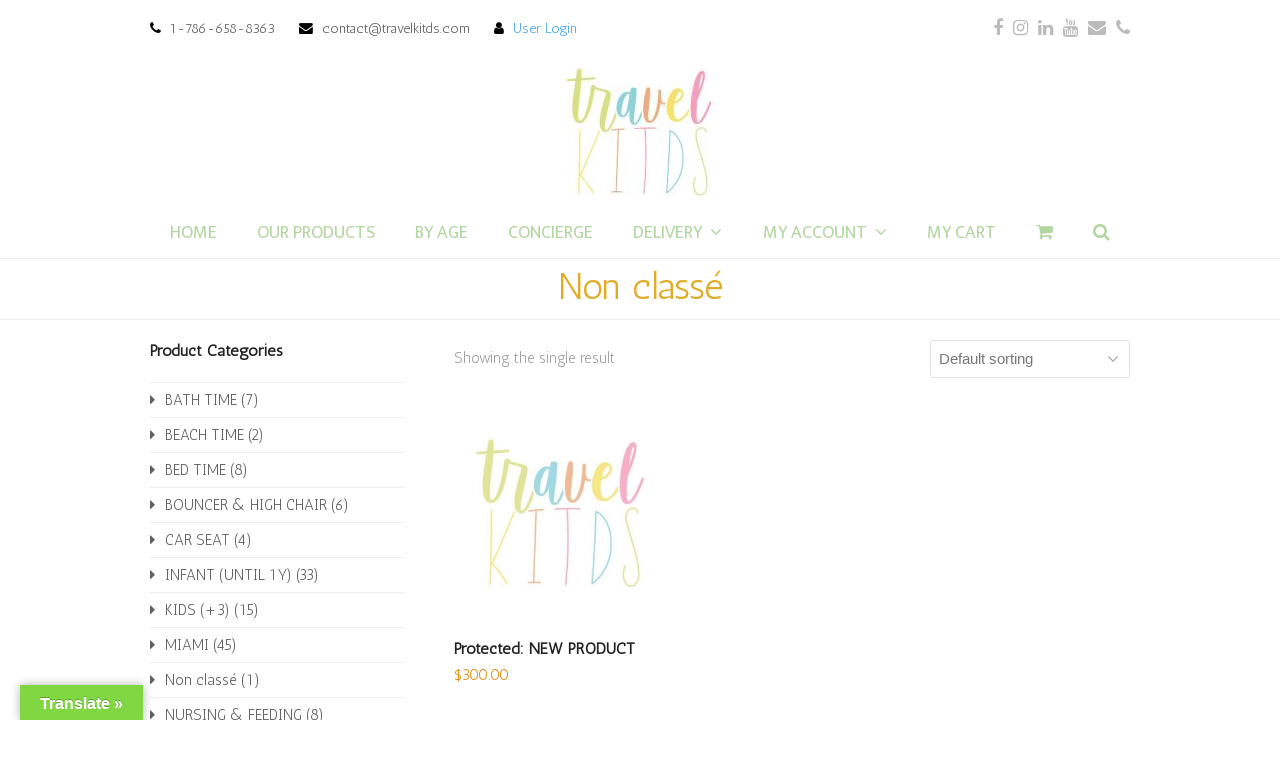

--- FILE ---
content_type: text/html; charset=UTF-8
request_url: https://travelkitds.com/categorie-produit/non-classe/
body_size: 20546
content:
<!doctype html><html dir="ltr" lang="en-US" prefix="og: https://ogp.me/ns#" itemscope itemtype="http://schema.org/WebPage"><head><meta charset="UTF-8"><link rel="profile" href="http://gmpg.org/xfn/11"><title>Non classé - TRAVEL KITDS</title><meta name="robots" content="max-image-preview:large" /><link rel="canonical" href="https://travelkitds.com/categorie-produit/non-classe/" /><meta name="generator" content="All in One SEO (AIOSEO) 4.7.2" /> <script type="application/ld+json" class="aioseo-schema">{"@context":"https:\/\/schema.org","@graph":[{"@type":"BreadcrumbList","@id":"https:\/\/travelkitds.com\/categorie-produit\/non-classe\/#breadcrumblist","itemListElement":[{"@type":"ListItem","@id":"https:\/\/travelkitds.com\/#listItem","position":1,"name":"Home","item":"https:\/\/travelkitds.com\/","nextItem":"https:\/\/travelkitds.com\/categorie-produit\/non-classe\/#listItem"},{"@type":"ListItem","@id":"https:\/\/travelkitds.com\/categorie-produit\/non-classe\/#listItem","position":2,"name":"Non class\u00e9","previousItem":"https:\/\/travelkitds.com\/#listItem"}]},{"@type":"CollectionPage","@id":"https:\/\/travelkitds.com\/categorie-produit\/non-classe\/#collectionpage","url":"https:\/\/travelkitds.com\/categorie-produit\/non-classe\/","name":"Non class\u00e9 - TRAVEL KITDS","inLanguage":"en-US","isPartOf":{"@id":"https:\/\/travelkitds.com\/#website"},"breadcrumb":{"@id":"https:\/\/travelkitds.com\/categorie-produit\/non-classe\/#breadcrumblist"}},{"@type":"Organization","@id":"https:\/\/travelkitds.com\/#organization","name":"TRAVEL KITDS","description":"travel kitds","url":"https:\/\/travelkitds.com\/","telephone":"+17866588363","logo":{"@type":"ImageObject","url":"https:\/\/i0.wp.com\/travelkitds.com\/wp-content\/uploads\/2021\/08\/LOGO-FINAL-1-travel-kidts.png?fit=877%2C683&ssl=1","@id":"https:\/\/travelkitds.com\/categorie-produit\/non-classe\/#organizationLogo","width":877,"height":683,"caption":"logo travelkitds"},"image":{"@id":"https:\/\/travelkitds.com\/categorie-produit\/non-classe\/#organizationLogo"},"sameAs":["https:\/\/facebook.com\/","https:\/\/instagram.com\/","https:\/\/youtube.com\/","https:\/\/linkedin.com\/in\/"]},{"@type":"WebSite","@id":"https:\/\/travelkitds.com\/#website","url":"https:\/\/travelkitds.com\/","name":"TRAVEL KITDS","description":"travel kitds","inLanguage":"en-US","publisher":{"@id":"https:\/\/travelkitds.com\/#organization"}}]}</script>  <script defer src="[data-uri]"></script> <meta name="generator" content="Total WordPress Theme v5.0.5"><meta name="viewport" content="width=device-width, initial-scale=1"><meta http-equiv="X-UA-Compatible" content="IE=edge" /><link rel='dns-prefetch' href='//translate.google.com' /><link rel='dns-prefetch' href='//stats.wp.com' /><link rel='dns-prefetch' href='//www.googletagmanager.com' /><link rel='dns-prefetch' href='//i0.wp.com' /><link rel='dns-prefetch' href='//c0.wp.com' /><link rel="alternate" type="application/rss+xml" title="TRAVEL KITDS &raquo; Feed" href="https://travelkitds.com/feed/" /><link rel="alternate" type="application/rss+xml" title="TRAVEL KITDS &raquo; Comments Feed" href="https://travelkitds.com/comments/feed/" /><link rel="alternate" type="application/rss+xml" title="TRAVEL KITDS &raquo; Non classé Category Feed" href="https://travelkitds.com/categorie-produit/non-classe/feed/" /><style id='wp-img-auto-sizes-contain-inline-css'>img:is([sizes=auto i],[sizes^="auto," i]){contain-intrinsic-size:3000px 1500px}
/*# sourceURL=wp-img-auto-sizes-contain-inline-css */</style><link rel='stylesheet' id='js_composer_front-css' href='https://travelkitds.com/wp-content/plugins/js_composer/assets/css/js_composer.min.css?ver=6.4.1' media='all' /><style id='classic-theme-styles-inline-css'>/*! This file is auto-generated */
.wp-block-button__link{color:#fff;background-color:#32373c;border-radius:9999px;box-shadow:none;text-decoration:none;padding:calc(.667em + 2px) calc(1.333em + 2px);font-size:1.125em}.wp-block-file__button{background:#32373c;color:#fff;text-decoration:none}
/*# sourceURL=/wp-includes/css/classic-themes.min.css */</style><link rel='stylesheet' id='cr-frontend-css-css' href='https://travelkitds.com/wp-content/cache/autoptimize/autoptimize_single_7b228d0200d785d8e0e6ee86c2008f93.php?ver=5.81.2' media='all' /><link rel='stylesheet' id='google-language-translator-css' href='https://travelkitds.com/wp-content/cache/autoptimize/autoptimize_single_f3bd90ed9190418715605b8aaa05debd.php?ver=6.0.20' media='' /><link rel='stylesheet' id='glt-toolbar-styles-css' href='https://travelkitds.com/wp-content/cache/autoptimize/autoptimize_single_00e7963b92387d2483ebe810f453d32e.php?ver=6.0.20' media='' /><link rel='stylesheet' id='rs-plugin-settings-css' href='https://travelkitds.com/wp-content/cache/autoptimize/autoptimize_single_6965137b6996c7953be805866df582ed.php?ver=6.2.23' media='all' /><style id='rs-plugin-settings-inline-css'>#rs-demo-id {}
/*# sourceURL=rs-plugin-settings-inline-css */</style><style id='woocommerce-inline-inline-css'>.woocommerce form .form-row .required { visibility: visible; }
/*# sourceURL=woocommerce-inline-inline-css */</style><link rel='stylesheet' id='rental-quote-css' href='https://travelkitds.com/wp-content/cache/autoptimize/autoptimize_single_7c13902b7789d5489e71979797e2fee1.php?ver=6.9' media='all' /><link rel='stylesheet' id='chosen-css' href='https://travelkitds.com/wp-content/cache/autoptimize/autoptimize_single_6b5c26216785697306898de23802b2de.php?ver=6.9' media='all' /><link rel='stylesheet' id='parent-style-css' href='https://travelkitds.com/wp-content/cache/autoptimize/autoptimize_single_6a3ac0ac2ec2cc24b598c898ffd80668.php?ver=5.0.5' media='all' /><link rel='stylesheet' id='wpex-woocommerce-css' href='https://travelkitds.com/wp-content/cache/autoptimize/autoptimize_single_ea91ce8e80aa50b0f3046bc55e68c1b1.php?ver=5.0.5' media='all' /><link rel='stylesheet' id='wpex-style-css' href='https://travelkitds.com/wp-content/themes/total-child-theme/style.css?ver=5.0.5' media='all' /><link rel='stylesheet' id='wpex-mobile-menu-breakpoint-max-css' href='https://travelkitds.com/wp-content/cache/autoptimize/autoptimize_single_5d0302af144e5a203b01a0b107274c68.php?ver=5.0.5' media='only screen and (max-width:959px)' /><link rel='stylesheet' id='wpex-mobile-menu-breakpoint-min-css' href='https://travelkitds.com/wp-content/themes/Total/assets/css/wpex-mobile-menu-breakpoint-min.css?ver=5.0.5' media='only screen and (min-width:960px)' /><link rel='stylesheet' id='wpex-wpbakery-css' href='https://travelkitds.com/wp-content/cache/autoptimize/autoptimize_single_ed477d8d02f6e2224105b4da030b8607.php?ver=5.0.5' media='all' /><link rel='stylesheet' id='ticons-css' href='https://travelkitds.com/wp-content/themes/Total/assets/lib/ticons/css/ticons.min.css?ver=5.0.5' media='all' /><link rel='stylesheet' id='vcex-shortcodes-css' href='https://travelkitds.com/wp-content/cache/autoptimize/autoptimize_single_eede309b68ed3759c6eece9ec89290c1.php?ver=5.0.5' media='all' /> <script src="https://travelkitds.com/wp-includes/js/jquery/jquery.min.js?ver=3.7.1" id="jquery-core-js"></script> <script defer src="https://travelkitds.com/wp-includes/js/jquery/jquery-migrate.min.js?ver=3.4.1" id="jquery-migrate-js"></script> <script defer src="https://travelkitds.com/wp-content/plugins/woocommerce/assets/js/jquery-blockui/jquery.blockUI.min.js?ver=2.7.0-wc.7.9.1" id="jquery-blockui-js"></script> <script defer id="wc-add-to-cart-js-extra" src="[data-uri]"></script> <script defer src="https://travelkitds.com/wp-content/plugins/woocommerce/assets/js/frontend/add-to-cart.min.js?ver=7.9.1" id="wc-add-to-cart-js"></script> <script defer src="https://travelkitds.com/wp-content/cache/autoptimize/autoptimize_single_1b65f5fd9140217d93ab2732854387cb.php?ver=1" id="chosen.jquery-js"></script> <script defer src="https://travelkitds.com/wp-content/cache/autoptimize/autoptimize_single_787fe4f547a6cb7f4ce4934641085910.php?ver=6.4.1" id="vc_woocommerce-add-to-cart-js-js"></script> <script defer id="WCPAY_ASSETS-js-extra" src="[data-uri]"></script> <script src="https://stats.wp.com/s-202604.js" id="woocommerce-analytics-js" defer data-wp-strategy="defer"></script>    <script defer src="https://www.googletagmanager.com/gtag/js?id=G-QJHCVR6YWR" id="google_gtagjs-js"></script> <script defer id="google_gtagjs-js-after" src="[data-uri]"></script> <link rel="https://api.w.org/" href="https://travelkitds.com/wp-json/" /><link rel="alternate" title="JSON" type="application/json" href="https://travelkitds.com/wp-json/wp/v2/product_cat/15" /><link rel="EditURI" type="application/rsd+xml" title="RSD" href="https://travelkitds.com/xmlrpc.php?rsd" /><meta name="generator" content="WordPress 6.9" /><meta name="generator" content="WooCommerce 7.9.1" /><style>p.hello{font-size:12px;color:darkgray;}#google_language_translator,#flags{text-align:left;}#google_language_translator{clear:both;}#flags{width:165px;}#flags a{display:inline-block;margin-right:2px;}#google_language_translator{width:auto!important;}div.skiptranslate.goog-te-gadget{display:inline!important;}.goog-tooltip{display: none!important;}.goog-tooltip:hover{display: none!important;}.goog-text-highlight{background-color:transparent!important;border:none!important;box-shadow:none!important;}#google_language_translator select.goog-te-combo{color:#32373c;}#google_language_translator{color:transparent;}body{top:0px!important;}#goog-gt-{display:none!important;}font font{background-color:transparent!important;box-shadow:none!important;position:initial!important;}#glt-translate-trigger{left:20px;right:auto;}#glt-translate-trigger > span{color:#ffffff;}#glt-translate-trigger{background:#81d742;}.goog-te-gadget .goog-te-combo{width:100%;}</style><meta name="generator" content="Site Kit by Google 1.137.0" /><style>img#wpstats{display:none}</style><link rel="preload" href="https://travelkitds.com/wp-content/themes/Total/assets/lib/ticons/fonts/ticons-webfont.woff2" type="font/woff2" as="font" crossorigin> <noscript><style>.woocommerce-product-gallery{ opacity: 1 !important; }</style></noscript><link rel="preconnect" href="//code.tidio.co"><noscript><style>body .wpex-vc-row-stretched, body .vc_row-o-full-height { visibility: visible; }</style></noscript><link rel="icon" href="https://i0.wp.com/travelkitds.com/wp-content/uploads/2021/04/cropped-logo-travel-kitds-512x512-1.jpg?fit=32%2C32&#038;ssl=1" sizes="32x32" /><link rel="icon" href="https://i0.wp.com/travelkitds.com/wp-content/uploads/2021/04/cropped-logo-travel-kitds-512x512-1.jpg?fit=192%2C192&#038;ssl=1" sizes="192x192" /><link rel="apple-touch-icon" href="https://i0.wp.com/travelkitds.com/wp-content/uploads/2021/04/cropped-logo-travel-kitds-512x512-1.jpg?fit=180%2C180&#038;ssl=1" /><meta name="msapplication-TileImage" content="https://i0.wp.com/travelkitds.com/wp-content/uploads/2021/04/cropped-logo-travel-kitds-512x512-1.jpg?fit=270%2C270&#038;ssl=1" /><style id="wp-custom-css">/* MENU MOBILE */#sidr-main{background-color:#E1F77E}/*SUPPRESSION FLECHES BOUTON QUANTITE SUR PASSAGE DE COMMANDE */.wpex-quantity-btns{visibility:hidden}/*SUPPRESSION mot "évenement" DANS RECCAP COMMANDE */dt.variation-vnement{visibility:hidden}/*NOM DU PRODUIT EN GRAS DANS RECCAP COMMANDE */.product-name a{font-weight:bold}</style><noscript><style>.wpb_animate_when_almost_visible { opacity: 1; }</style></noscript><style data-type="wpex-css" id="wpex-css">/*ACCENT COLOR*/.woocommerce .order-total td,.price >.amount,.price ins .amount,.vc_toggle_total .vc_toggle_title,.vcex-module a:hover .wpex-heading,.vcex-icon-box-link-wrap:hover .wpex-heading,.wpex-text-accent,.wpex-hover-text-accent:hover,.wpex-accent-color,#site-navigation .dropdown-menu >li.menu-item >a:hover,#site-navigation .dropdown-menu >li.menu-item.current-menu-item >a,#site-navigation .dropdown-menu >li.menu-item.current-menu-parent >a,.modern-menu-widget a:hover,.theme-button.outline,.theme-button.clean,a,h1 a:hover,h2 a:hover,h3 a:hover,h4 a:hover,h5 a:hover,h6 a:hover,.entry-title a:hover,.meta a:hover,.wpex-heading a:hover{color:#dd8e18}.woocommerce-MyAccount-navigation li.is-active a,.woocommerce .widget_price_filter .ui-slider .ui-slider-range,.woocommerce .widget_price_filter .ui-slider .ui-slider-handle,.wcmenucart-details.count.t-bubble,.select2-container--default .select2-results__option--highlighted[aria-selected],.select2-container--default .select2-results__option--highlighted[data-selected],.vcex-testimonials-fullslider .sp-button:hover,.vcex-testimonials-fullslider .sp-selected-button,.vcex-testimonials-fullslider.light-skin .sp-button:hover,.vcex-testimonials-fullslider.light-skin .sp-selected-button,.vcex-testimonials-fullslider .sp-button.sp-selected-button,.vcex-testimonials-fullslider .sp-button:hover,.wpex-bg-accent,.wpex-hover-bg-accent:hover,.wpex-bg-accent_alt,.wpex-hover-bg-accent_alt:hover,.wpex-badge,.wpex-accent-bg,input[type="submit"],.theme-button,button,.button,.active >.theme-button,.theme-button.active,.theme-button.outline:hover,.active >.theme-button.outline,.theme-button.outline.active,.theme-button.outline:hover,.post-edit a,.background-highlight,.tagcloud a:hover,.post-tags a:hover,.wpex-carousel .owl-dot.active,.wpex-carousel .owl-prev,.wpex-carousel .owl-next,body #header-two-search #header-two-search-submit,#site-navigation .menu-button >a >span.link-inner,.modern-menu-widget li.menu-item.current-menu-item a,#sidebar .widget_nav_menu .current-menu-item >a,.widget_nav_menu_accordion .widget_nav_menu li.menu-item.current-menu-item >a,#site-navigation-wrap.has-menu-underline .main-navigation-ul>li>a>.link-inner::after,#wp-calendar caption,#wp-calendar tbody td:hover a{background-color:#dd8e18}.woocommerce div.product .woocommerce-tabs ul.tabs li.active a{border-bottom-color:#dd8e18}.wpb_tabs.tab-style-alternative-two .wpb_tabs_nav li.ui-tabs-active a{border-bottom-color:#dd8e18}.wpex-border-accent{border-color:#dd8e18}.wpex-hover-border-accent:hover{border-color:#dd8e18}.theme-button.outline{border-color:#dd8e18}.wpex-dropdown-top-border #site-navigation .dropdown-menu li.menu-item ul.sub-menu{border-top-color:#dd8e18}.theme-heading.border-w-color span.text{border-bottom-color:#dd8e18}/*ACCENT HOVER COLOR*/.wpex-bg-accent_alt,.wpex-hover-bg-accent_alt:hover,.post-edit a:hover,.theme-button:hover,input[type="submit"]:hover,button:hover,.button:hover,.active >.theme-button,.theme-button.active,.wpex-carousel .owl-prev:hover,.wpex-carousel .owl-next:hover,#site-navigation .menu-button >a >span.link-inner:hover{background-color:#dd8e18}.wpex-text-accent_alt,.wpex-hover-text-accent_alt:hover{color:#dd8e18}/*TYPOGRAPHY*/body{font-family:"Antic";font-size:1.5em}.theme-button,input[type="submit"],button,#site-navigation .menu-button>a>span.link-inner,.woocommerce .button{font-family:Arial Black,Gadget,sans-serif}#site-navigation .dropdown-menu .link-inner{font-family:"Ek Mukta";font-size:1.2em}.wpex-mobile-menu,#sidr-main{font-weight:600;font-style:normal;font-size:1.2em;text-transform:capitalize}/*CUSTOMIZER STYLING*/.page-header.wpex-supports-mods{padding-top:0;padding-bottom:0;background-color:#ffffff}.page-header{margin-bottom:20px}.page-header.wpex-supports-mods .page-header-title{color:#e0ac28}#top-bar-wrap{background-color:#ffffff;border-color:#ffffff}.wpex-top-bar-sticky{background-color:#ffffff}#top-bar a:not(.theme-button):not(.wpex-social-btn){color:#47a8e8}#site-header #site-header-inner{padding-top:10px;padding-bottom:10px}#site-header{background-color:#ffffff}#site-header-sticky-wrapper{background-color:#ffffff}#site-header-sticky-wrapper.is-sticky #site-header{background-color:#ffffff}.footer-has-reveal #site-header{background-color:#ffffff}#searchform-header-replace{background-color:#ffffff}body.wpex-has-vertical-header #site-header{background-color:#ffffff}#site-navigation-wrap{background-color:#ffffff;border-color:#ffffff}#site-navigation-sticky-wrapper.is-sticky #site-navigation-wrap{background-color:#ffffff;border-color:#ffffff}#site-navigation >ul li.menu-item{border-color:#ffffff}#site-navigation a{border-color:#ffffff}#site-navigation ul{border-color:#ffffff}#site-navigation{border-color:#ffffff}.navbar-style-six #site-navigation{border-color:#ffffff}#site-navigation .dropdown-menu >li.menu-item >a{color:#b2d6a0}#site-navigation .dropdown-menu >li.menu-item >a:hover,#site-navigation .dropdown-menu >li.menu-item.dropdown.sfHover >a{color:#add3ff}#site-navigation .dropdown-menu >li.menu-item.current-menu-item >a,#site-navigation .dropdown-menu >li.menu-item.current-menu-parent >a{color:#e8abdf}#site-header #site-navigation .dropdown-menu ul.sub-menu{background-color:#ffffff}#site-header #site-navigation .dropdown-menu ul.sub-menu >li.menu-item >a{color:#209600}#site-header #site-navigation .dropdown-menu ul.sub-menu >li.menu-item >a:hover{color:#75daff}#site-header #site-navigation .dropdown-menu ul.sub-menu >li.menu-item.current-menu-item >a{color:#e892e2}#sidebar{padding:0 0 0 0}#footer-callout .theme-button{border-radius:3px!important}#footer{background-color:#ffffff}#footer,.site-footer .widget-title,.site-footer .wpex-widget-heading{color:#494949}#footer-bottom{background:#ffffff;color:#000000}#footer-bottom p{color:#000000}#footer-bottom a{color:#000000}.vc_column-inner{margin-bottom:40px}@media only screen and (min-width:960px){#site-logo img{max-width:250px}}</style><style id='global-styles-inline-css'>:root{--wp--preset--aspect-ratio--square: 1;--wp--preset--aspect-ratio--4-3: 4/3;--wp--preset--aspect-ratio--3-4: 3/4;--wp--preset--aspect-ratio--3-2: 3/2;--wp--preset--aspect-ratio--2-3: 2/3;--wp--preset--aspect-ratio--16-9: 16/9;--wp--preset--aspect-ratio--9-16: 9/16;--wp--preset--color--black: #000000;--wp--preset--color--cyan-bluish-gray: #abb8c3;--wp--preset--color--white: #ffffff;--wp--preset--color--pale-pink: #f78da7;--wp--preset--color--vivid-red: #cf2e2e;--wp--preset--color--luminous-vivid-orange: #ff6900;--wp--preset--color--luminous-vivid-amber: #fcb900;--wp--preset--color--light-green-cyan: #7bdcb5;--wp--preset--color--vivid-green-cyan: #00d084;--wp--preset--color--pale-cyan-blue: #8ed1fc;--wp--preset--color--vivid-cyan-blue: #0693e3;--wp--preset--color--vivid-purple: #9b51e0;--wp--preset--gradient--vivid-cyan-blue-to-vivid-purple: linear-gradient(135deg,rgb(6,147,227) 0%,rgb(155,81,224) 100%);--wp--preset--gradient--light-green-cyan-to-vivid-green-cyan: linear-gradient(135deg,rgb(122,220,180) 0%,rgb(0,208,130) 100%);--wp--preset--gradient--luminous-vivid-amber-to-luminous-vivid-orange: linear-gradient(135deg,rgb(252,185,0) 0%,rgb(255,105,0) 100%);--wp--preset--gradient--luminous-vivid-orange-to-vivid-red: linear-gradient(135deg,rgb(255,105,0) 0%,rgb(207,46,46) 100%);--wp--preset--gradient--very-light-gray-to-cyan-bluish-gray: linear-gradient(135deg,rgb(238,238,238) 0%,rgb(169,184,195) 100%);--wp--preset--gradient--cool-to-warm-spectrum: linear-gradient(135deg,rgb(74,234,220) 0%,rgb(151,120,209) 20%,rgb(207,42,186) 40%,rgb(238,44,130) 60%,rgb(251,105,98) 80%,rgb(254,248,76) 100%);--wp--preset--gradient--blush-light-purple: linear-gradient(135deg,rgb(255,206,236) 0%,rgb(152,150,240) 100%);--wp--preset--gradient--blush-bordeaux: linear-gradient(135deg,rgb(254,205,165) 0%,rgb(254,45,45) 50%,rgb(107,0,62) 100%);--wp--preset--gradient--luminous-dusk: linear-gradient(135deg,rgb(255,203,112) 0%,rgb(199,81,192) 50%,rgb(65,88,208) 100%);--wp--preset--gradient--pale-ocean: linear-gradient(135deg,rgb(255,245,203) 0%,rgb(182,227,212) 50%,rgb(51,167,181) 100%);--wp--preset--gradient--electric-grass: linear-gradient(135deg,rgb(202,248,128) 0%,rgb(113,206,126) 100%);--wp--preset--gradient--midnight: linear-gradient(135deg,rgb(2,3,129) 0%,rgb(40,116,252) 100%);--wp--preset--font-size--small: 13px;--wp--preset--font-size--medium: 20px;--wp--preset--font-size--large: 36px;--wp--preset--font-size--x-large: 42px;--wp--preset--spacing--20: 0.44rem;--wp--preset--spacing--30: 0.67rem;--wp--preset--spacing--40: 1rem;--wp--preset--spacing--50: 1.5rem;--wp--preset--spacing--60: 2.25rem;--wp--preset--spacing--70: 3.38rem;--wp--preset--spacing--80: 5.06rem;--wp--preset--shadow--natural: 6px 6px 9px rgba(0, 0, 0, 0.2);--wp--preset--shadow--deep: 12px 12px 50px rgba(0, 0, 0, 0.4);--wp--preset--shadow--sharp: 6px 6px 0px rgba(0, 0, 0, 0.2);--wp--preset--shadow--outlined: 6px 6px 0px -3px rgb(255, 255, 255), 6px 6px rgb(0, 0, 0);--wp--preset--shadow--crisp: 6px 6px 0px rgb(0, 0, 0);}:where(.is-layout-flex){gap: 0.5em;}:where(.is-layout-grid){gap: 0.5em;}body .is-layout-flex{display: flex;}.is-layout-flex{flex-wrap: wrap;align-items: center;}.is-layout-flex > :is(*, div){margin: 0;}body .is-layout-grid{display: grid;}.is-layout-grid > :is(*, div){margin: 0;}:where(.wp-block-columns.is-layout-flex){gap: 2em;}:where(.wp-block-columns.is-layout-grid){gap: 2em;}:where(.wp-block-post-template.is-layout-flex){gap: 1.25em;}:where(.wp-block-post-template.is-layout-grid){gap: 1.25em;}.has-black-color{color: var(--wp--preset--color--black) !important;}.has-cyan-bluish-gray-color{color: var(--wp--preset--color--cyan-bluish-gray) !important;}.has-white-color{color: var(--wp--preset--color--white) !important;}.has-pale-pink-color{color: var(--wp--preset--color--pale-pink) !important;}.has-vivid-red-color{color: var(--wp--preset--color--vivid-red) !important;}.has-luminous-vivid-orange-color{color: var(--wp--preset--color--luminous-vivid-orange) !important;}.has-luminous-vivid-amber-color{color: var(--wp--preset--color--luminous-vivid-amber) !important;}.has-light-green-cyan-color{color: var(--wp--preset--color--light-green-cyan) !important;}.has-vivid-green-cyan-color{color: var(--wp--preset--color--vivid-green-cyan) !important;}.has-pale-cyan-blue-color{color: var(--wp--preset--color--pale-cyan-blue) !important;}.has-vivid-cyan-blue-color{color: var(--wp--preset--color--vivid-cyan-blue) !important;}.has-vivid-purple-color{color: var(--wp--preset--color--vivid-purple) !important;}.has-black-background-color{background-color: var(--wp--preset--color--black) !important;}.has-cyan-bluish-gray-background-color{background-color: var(--wp--preset--color--cyan-bluish-gray) !important;}.has-white-background-color{background-color: var(--wp--preset--color--white) !important;}.has-pale-pink-background-color{background-color: var(--wp--preset--color--pale-pink) !important;}.has-vivid-red-background-color{background-color: var(--wp--preset--color--vivid-red) !important;}.has-luminous-vivid-orange-background-color{background-color: var(--wp--preset--color--luminous-vivid-orange) !important;}.has-luminous-vivid-amber-background-color{background-color: var(--wp--preset--color--luminous-vivid-amber) !important;}.has-light-green-cyan-background-color{background-color: var(--wp--preset--color--light-green-cyan) !important;}.has-vivid-green-cyan-background-color{background-color: var(--wp--preset--color--vivid-green-cyan) !important;}.has-pale-cyan-blue-background-color{background-color: var(--wp--preset--color--pale-cyan-blue) !important;}.has-vivid-cyan-blue-background-color{background-color: var(--wp--preset--color--vivid-cyan-blue) !important;}.has-vivid-purple-background-color{background-color: var(--wp--preset--color--vivid-purple) !important;}.has-black-border-color{border-color: var(--wp--preset--color--black) !important;}.has-cyan-bluish-gray-border-color{border-color: var(--wp--preset--color--cyan-bluish-gray) !important;}.has-white-border-color{border-color: var(--wp--preset--color--white) !important;}.has-pale-pink-border-color{border-color: var(--wp--preset--color--pale-pink) !important;}.has-vivid-red-border-color{border-color: var(--wp--preset--color--vivid-red) !important;}.has-luminous-vivid-orange-border-color{border-color: var(--wp--preset--color--luminous-vivid-orange) !important;}.has-luminous-vivid-amber-border-color{border-color: var(--wp--preset--color--luminous-vivid-amber) !important;}.has-light-green-cyan-border-color{border-color: var(--wp--preset--color--light-green-cyan) !important;}.has-vivid-green-cyan-border-color{border-color: var(--wp--preset--color--vivid-green-cyan) !important;}.has-pale-cyan-blue-border-color{border-color: var(--wp--preset--color--pale-cyan-blue) !important;}.has-vivid-cyan-blue-border-color{border-color: var(--wp--preset--color--vivid-cyan-blue) !important;}.has-vivid-purple-border-color{border-color: var(--wp--preset--color--vivid-purple) !important;}.has-vivid-cyan-blue-to-vivid-purple-gradient-background{background: var(--wp--preset--gradient--vivid-cyan-blue-to-vivid-purple) !important;}.has-light-green-cyan-to-vivid-green-cyan-gradient-background{background: var(--wp--preset--gradient--light-green-cyan-to-vivid-green-cyan) !important;}.has-luminous-vivid-amber-to-luminous-vivid-orange-gradient-background{background: var(--wp--preset--gradient--luminous-vivid-amber-to-luminous-vivid-orange) !important;}.has-luminous-vivid-orange-to-vivid-red-gradient-background{background: var(--wp--preset--gradient--luminous-vivid-orange-to-vivid-red) !important;}.has-very-light-gray-to-cyan-bluish-gray-gradient-background{background: var(--wp--preset--gradient--very-light-gray-to-cyan-bluish-gray) !important;}.has-cool-to-warm-spectrum-gradient-background{background: var(--wp--preset--gradient--cool-to-warm-spectrum) !important;}.has-blush-light-purple-gradient-background{background: var(--wp--preset--gradient--blush-light-purple) !important;}.has-blush-bordeaux-gradient-background{background: var(--wp--preset--gradient--blush-bordeaux) !important;}.has-luminous-dusk-gradient-background{background: var(--wp--preset--gradient--luminous-dusk) !important;}.has-pale-ocean-gradient-background{background: var(--wp--preset--gradient--pale-ocean) !important;}.has-electric-grass-gradient-background{background: var(--wp--preset--gradient--electric-grass) !important;}.has-midnight-gradient-background{background: var(--wp--preset--gradient--midnight) !important;}.has-small-font-size{font-size: var(--wp--preset--font-size--small) !important;}.has-medium-font-size{font-size: var(--wp--preset--font-size--medium) !important;}.has-large-font-size{font-size: var(--wp--preset--font-size--large) !important;}.has-x-large-font-size{font-size: var(--wp--preset--font-size--x-large) !important;}
/*# sourceURL=global-styles-inline-css */</style><link rel='stylesheet' id='wpex-google-font-antic-css' href='//fonts.googleapis.com/css2?family=Antic:ital,wght@0,100;0,200;0,300;0,400;0,500;0,600;0,700;0,800;0,900;1,100;1,200;1,300;1,400;1,500;1,600;1,700;1,800;1,900&#038;display=swap&#038;subset=latin' media='all' /><link rel='stylesheet' id='wpex-google-font-ek-mukta-css' href='//fonts.googleapis.com/css2?family=Ek+Mukta:ital,wght@0,100;0,200;0,300;0,400;0,500;0,600;0,700;0,800;0,900;1,100;1,200;1,300;1,400;1,500;1,600;1,700;1,800;1,900&#038;display=swap&#038;subset=latin' media='all' /></head><body class="archive tax-product_cat term-non-classe term-15 wp-custom-logo wp-embed-responsive wp-theme-Total wp-child-theme-total-child-theme theme-Total woocommerce woocommerce-page woocommerce-no-js wpex-theme wpex-responsive full-width-main-layout no-composer wpex-live-site wpex-has-primary-bottom-spacing content-left-sidebar has-sidebar has-topbar sidebar-widget-icons hasnt-overlay-header wpex-mobile-toggle-menu-icon_buttons has-mobile-menu wpex-disable-mm-focus-styles wpb-js-composer js-comp-ver-6.4.1 vc_responsive"><div class="wpex-site-overlay"></div> <a href="#content" class="skip-to-content">skip to Main Content</a><span data-ls_id="#site_top"></span><div id="outer-wrap" class="wpex-clr"><div id="wrap" class="wpex-clr"><div id="top-bar-wrap" class="wpex-text-sm wpex-border-b wpex-border-main wpex-border-solid hidden-phone"><div id="top-bar" class="container wpex-relative wpex-py-15 wpex-md-flex wpex-justify-between wpex-items-center wpex-text-center wpex-md-text-initial"><div id="top-bar-content" class="has-content top-bar-left wpex-clr"> <span> <span class="ticon ticon-phone" style="color:#000;margin-right:5px;"></span> 1-786-658-8363 </span> <span> <span class="ticon ticon-envelope" style="color:#000;margin-left:20px;margin-right:5px;"></span> contact@travelkitds.com <span class="ticon ticon-user" style="color:#000;margin-left:20px;margin-right:5px;"></span> </span> <span> <a href="https://travelkitds.com/wp-login.php" class="login">User Login</a> </span></div><div id="top-bar-social" class="top-bar-right wpex-mt-10 wpex-md-mt-0 social-style-none"><ul id="top-bar-social-list" class="wpex-inline-block wpex-list-none wpex-align-bottom wpex-m-0 wpex-last-mr-0"><li class="wpex-inline-block wpex-mr-10"><a href="https://www.facebook.com/travelkitds/photos/" title="Facebook" target="_blank" class="wpex-facebook wpex-social-btn wpex-social-btn-no-style" rel="noopener noreferrer"><span class="ticon ticon-facebook" aria-hidden="true"></span><span class="screen-reader-text">Facebook</span></a></li><li class="wpex-inline-block wpex-mr-10"><a href="http://instagram.com/travelkitds/" title="Instagram" target="_blank" class="wpex-instagram wpex-social-btn wpex-social-btn-no-style" rel="noopener noreferrer"><span class="ticon ticon-instagram" aria-hidden="true"></span><span class="screen-reader-text">Instagram</span></a></li><li class="wpex-inline-block wpex-mr-10"><a href="https://www.linkedin.com/company/travel-kitds/" title="LinkedIn" target="_blank" class="wpex-linkedin wpex-social-btn wpex-social-btn-no-style" rel="noopener noreferrer"><span class="ticon ticon-linkedin" aria-hidden="true"></span><span class="screen-reader-text">LinkedIn</span></a></li><li class="wpex-inline-block wpex-mr-10"><a href="https://www.youtube.com/channel/UCLDYfQCZVsVC5fH2LpTMptw" title="Youtube" target="_blank" class="wpex-youtube wpex-social-btn wpex-social-btn-no-style" rel="noopener noreferrer"><span class="ticon ticon-youtube" aria-hidden="true"></span><span class="screen-reader-text">Youtube</span></a></li><li class="wpex-inline-block wpex-mr-10"><a href="mailto:&#099;&#111;n&#116;&#097;&#099;t&#064;&#116;&#114;av&#101;&#108;&#107;it&#100;s.&#099;om" title="Email" class="wpex-email wpex-social-btn wpex-social-btn-no-style"><span class="ticon ticon-envelope" aria-hidden="true"></span><span class="screen-reader-text">Email</span></a></li><li class="wpex-inline-block wpex-mr-10"><a href="tel:1-786-658-8363" title="Phone" class="wpex-phone wpex-social-btn wpex-social-btn-no-style"><span class="ticon ticon-phone" aria-hidden="true"></span><span class="screen-reader-text">Phone</span></a></li></ul></div></div></div><header id="site-header" class="header-three wpex-dropdown-style-minimal wpex-dropdowns-shadow-two custom-bg dyn-styles wpex-clr" itemscope="itemscope" itemtype="http://schema.org/WPHeader"><div id="site-header-inner" class="container wpex-clr"><div id="site-logo" class="site-branding header-three-logo wpex-clr"><div id="site-logo-inner" class="wpex-clr"><a href="https://travelkitds.com/" rel="home" class="main-logo"><img src="https://travelkitds.com/wp-content/uploads/2021/04/logo-travel-kitds-250px-e1619019029671.jpg" alt="TRAVEL KITDS" class="logo-img" data-no-retina data-skip-lazy width="250" /></a></div></div><div id="mobile-menu" class="wpex-mobile-menu-toggle show-at-mm-breakpoint"><div class="wpex-inline-flex wpex-items-center"> <a href="#" class="mobile-menu-toggle" role="button" aria-label="Toggle Mobile menu" aria-expanded="false"><span class="wpex-bars" aria-hidden="true"><span></span></span></a></div></div></div><div id="site-navigation-wrap" class="navbar-style-three fixed-nav wpex-stretch-items hide-at-mm-breakpoint wpex-clr"><nav id="site-navigation" class="navigation main-navigation main-navigation-three wpex-clr container" itemscope="itemscope" itemtype="http://schema.org/SiteNavigationElement" aria-label="Main menu"><ul id="menu-menu-travel-kitds" class="dropdown-menu main-navigation-ul sf-menu"><li id="menu-item-4889" class="menu-item menu-item-type-post_type menu-item-object-page menu-item-home menu-item-4889"><a href="https://travelkitds.com/"><span class="link-inner">HOME</span></a></li><li id="menu-item-5114" class="menu-item menu-item-type-post_type menu-item-object-page menu-item-5114"><a href="https://travelkitds.com/single-products/"><span class="link-inner">OUR PRODUCTS</span></a></li><li id="menu-item-6099" class="menu-item menu-item-type-post_type menu-item-object-page menu-item-6099"><a href="https://travelkitds.com/home/by-age/"><span class="link-inner">BY AGE</span></a></li><li id="menu-item-6745" class="menu-item menu-item-type-post_type menu-item-object-page menu-item-6745"><a href="https://travelkitds.com/concierge/"><span class="link-inner">CONCIERGE</span></a></li><li id="menu-item-5156" class="menu-item menu-item-type-post_type menu-item-object-page menu-item-has-children dropdown menu-item-5156"><a href="https://travelkitds.com/delivery/"><span class="link-inner">DELIVERY <span class="nav-arrow top-level ticon ticon-angle-down" aria-hidden="true"></span></span></a><ul class="sub-menu"><li id="menu-item-5166" class="menu-item menu-item-type-post_type menu-item-object-page menu-item-5166"><a href="https://travelkitds.com/terms-conditions/"><span class="link-inner">TERMS &#038; CONDITIONS</span></a></li></ul></li><li id="menu-item-4896" class="menu-item menu-item-type-post_type menu-item-object-page menu-item-has-children dropdown menu-item-4896"><a href="https://travelkitds.com/home/my-account/"><span class="link-inner">MY ACCOUNT <span class="nav-arrow top-level ticon ticon-angle-down" aria-hidden="true"></span></span></a><ul class="sub-menu"><li id="menu-item-4998" class="menu-item menu-item-type-custom menu-item-object-custom menu-item-4998"><a href="https://travelkitds.com/home/my-account/"><span class="link-inner">DASHBOARD</span></a></li><li id="menu-item-4995" class="menu-item menu-item-type-custom menu-item-object-custom menu-item-4995"><a href="https://travelkitds.com/home/my-account/orders/"><span class="link-inner">MY ORDERS</span></a></li><li id="menu-item-4996" class="menu-item menu-item-type-custom menu-item-object-custom menu-item-4996"><a href="https://travelkitds.com/home/my-account/bookings/"><span class="link-inner">MY BOOKINGS</span></a></li><li id="menu-item-4997" class="menu-item menu-item-type-custom menu-item-object-custom menu-item-4997"><a href="https://travelkitds.com/home/my-account/edit-account/"><span class="link-inner">ACCOUNT DETAILS</span></a></li></ul></li><li id="menu-item-5338" class="menu-item menu-item-type-post_type menu-item-object-page menu-item-5338"><a href="https://travelkitds.com/cart/"><span class="link-inner">MY CART</span></a></li><li class="woo-menu-icon menu-item wpex-menu-extra wcmenucart-toggle-drop_down toggle-cart-widget"><a href="https://travelkitds.com/cart/" class="wcmenucart wcmenucart-items-0"><span class="link-inner"><span class="wcmenucart-count"><span class="wcmenucart-icon ticon ticon-shopping-cart"></span><span class="wcmenucart-text">Cart</span><span class="wcmenucart-details count t-bubble">0</span></span></span></a><div id="current-shop-items-dropdown" class="header-drop-widget wpex-invisible wpex-opacity-0 wpex-absolute wpex-shadow wpex-transition-all wpex-duration-200 wpex-translate-Z-0 wpex-text-initial wpex-z-10000 wpex-top-100 wpex-right-0 wpex-bg-white wpex-text-gray-600 wpex-border-accent wpex-border-solid wpex-border-t-3"><div id="current-shop-items-inner"><div class="widget woocommerce widget_shopping_cart"><span class="widgettitle screen-reader-text">Cart</span><div class="widget_shopping_cart_content"></div></div></div></div></li><li class="menu-item wpex-mm-menu-item"><a href="https://travelkitds.com/cart/"><span class="link-inner">Cart</span></a></li><li class="search-toggle-li wpex-menu-extra menu-item"><a href="#" class="site-search-toggle search-dropdown-toggle"><span class="link-inner"><span class="wpex-menu-search-text">Search</span><span class="wpex-menu-search-icon ticon ticon-search" aria-hidden="true"></span></span></a><div id="searchform-dropdown" data-placeholder="Search" data-disable-autocomplete="true" class="header-searchform-wrap header-drop-widget wpex-invisible wpex-opacity-0 wpex-absolute wpex-shadow wpex-transition-all wpex-duration-200 wpex-translate-Z-0 wpex-text-initial wpex-z-10000 wpex-top-100 wpex-right-0 wpex-bg-white wpex-text-gray-600 wpex-border-accent wpex-border-solid wpex-border-t-3 wpex-p-15"><form method="get" class="searchform" action="https://travelkitds.com/"> <label> <span class="screen-reader-text">Search</span> <input type="search" class="field" name="s" placeholder="Search" /> </label> <button type="submit" class="searchform-submit"><span class="ticon ticon-search" aria-hidden="true"></span><span class="screen-reader-text">Submit</span></button></form></div></li></ul></nav></div></header><main id="main" class="site-main wpex-clr"><header class="page-header centered-page-header wpex-supports-mods wpex-relative wpex-mb-40 wpex-bg-gray-100 wpex-py-30 wpex-border-t wpex-border-b wpex-border-solid wpex-border-gray-200 wpex-text-gray-700 wpex-text-center"><div class="page-header-inner container"><div class="page-header-content"><h1 class="page-header-title wpex-block wpex-m-0 wpex-inherit-font-family wpex-not-italic wpex-tracking-normal wpex-leading-normal wpex-font-normal wpex-text-5xl wpex-text-gray-900"itemprop="headline"> <span>Non classé</span></h1></div><div class="page-header-aside wpex-mt-5"></div></div></header><div id="content-wrap" class="container wpex-clr"><div id="primary" class="content-area wpex-clr"><div id="content" class="site-content wpex-clr"><article class="entry-content entry wpex-clr"><div class="woocommerce-notices-wrapper"></div><p class="woocommerce-result-count"> Showing the single result</p><form class="woocommerce-ordering" method="get"> <select name="orderby" class="orderby" aria-label="Shop order"><option value="menu_order"  selected='selected'>Default sorting</option><option value="popularity" >Sort by popularity</option><option value="rating" >Sort by average rating</option><option value="date" >Sort by latest</option><option value="price" >Sort by price: low to high</option><option value="price-desc" >Sort by price: high to low</option> </select> <input type="hidden" name="paged" value="1" /></form><ul class="products wpex-row wpex-clr"><li class="entry has-media col wpex-woo-entry span_1_of_3 product type-product post-5732 status-publish first instock product_cat-non-classe has-post-thumbnail post-password-required sold-individually taxable shipping-taxable purchasable product-type-simple"><div class="product-inner wpex-clr"><div class="wpex-loop-product-images"><a href="https://travelkitds.com/produit/new-product-sarah-hamilton-5731/" class="woocommerce-LoopProduct-link woocommerce-loop-product__link"> <img loading="lazy" class="woo-entry-image-main wp-post-image" alt="Protected: NEW PRODUCT" src="https://travelkitds.com/wp-content/uploads/2021/04/cropped-logo-travel-kitds-512x512-1-350x350.jpg" width="350" height="350" /> </a><div class="wpex-loop-product-add-to-cart"><a href="?add-to-cart=5732" data-quantity="1" class="button product_type_simple add_to_cart_button ajax_add_to_cart" data-product_id="5732" data-product_sku="" aria-label="Add &ldquo;NEW PRODUCT&rdquo; to your cart" aria-describedby="" rel="nofollow">Add to cart</a></div></div><div class="product-details match-height-content"><a href="https://travelkitds.com/produit/new-product-sarah-hamilton-5731/"><h2 class="woocommerce-loop-product__title">Protected: NEW PRODUCT</h2></a> <span class="price"><span class="woocommerce-Price-amount amount"><bdi><span class="woocommerce-Price-currencySymbol">&#36;</span>300.00</bdi></span></span></div></div></li></ul></article></div></div><aside id="sidebar" class="sidebar-container sidebar-primary" itemscope="itemscope" itemtype="http://schema.org/WPSideBar"><div id="sidebar-inner" class="wpex-mb-40"><div id="woocommerce_product_categories-1" class="wpex-bordered-list sidebar-box widget woocommerce widget_product_categories wpex-mb-30 wpex-clr"><div class="widget-title wpex-heading wpex-text-md wpex-mb-20">Product Categories</div><ul class="product-categories"><li class="cat-item cat-item-97"><a href="https://travelkitds.com/categorie-produit/single-product/bath-time-single-product/">BATH TIME</a> <span class="count">(7)</span></li><li class="cat-item cat-item-96"><a href="https://travelkitds.com/categorie-produit/single-product/beach-time/">BEACH TIME</a> <span class="count">(2)</span></li><li class="cat-item cat-item-95"><a href="https://travelkitds.com/categorie-produit/single-product/bed-time/">BED TIME</a> <span class="count">(8)</span></li><li class="cat-item cat-item-94"><a href="https://travelkitds.com/categorie-produit/single-product/bouncer-high-chair/">BOUNCER &amp; HIGH CHAIR</a> <span class="count">(6)</span></li><li class="cat-item cat-item-89"><a href="https://travelkitds.com/categorie-produit/single-product/car-seat/">CAR SEAT</a> <span class="count">(4)</span></li><li class="cat-item cat-item-106"><a href="https://travelkitds.com/categorie-produit/infant/">INFANT (UNTIL 1Y)</a> <span class="count">(33)</span></li><li class="cat-item cat-item-108"><a href="https://travelkitds.com/categorie-produit/kids-3/">KIDS (+3)</a> <span class="count">(15)</span></li><li class="cat-item cat-item-109"><a href="https://travelkitds.com/categorie-produit/miami/">MIAMI</a> <span class="count">(45)</span></li><li class="cat-item cat-item-15 current-cat"><a href="https://travelkitds.com/categorie-produit/non-classe/">Non classé</a> <span class="count">(1)</span></li><li class="cat-item cat-item-91"><a href="https://travelkitds.com/categorie-produit/single-product/nursing-feeding/">NURSING &amp; FEEDING</a> <span class="count">(8)</span></li><li class="cat-item cat-item-55"><a href="https://travelkitds.com/categorie-produit/kits/">OUR KITS</a> <span class="count">(7)</span></li><li class="cat-item cat-item-54"><a href="https://travelkitds.com/categorie-produit/single-product/">OUR PRODUCTS</a> <span class="count">(46)</span></li><li class="cat-item cat-item-93"><a href="https://travelkitds.com/categorie-produit/single-product/play-time/">PLAY TIME</a> <span class="count">(7)</span></li><li class="cat-item cat-item-90"><a href="https://travelkitds.com/categorie-produit/single-product/stroller/">STROLLER &amp; BABY CARRIER</a> <span class="count">(8)</span></li><li class="cat-item cat-item-111"><a href="https://travelkitds.com/categorie-produit/test/">test</a> <span class="count">(1)</span></li><li class="cat-item cat-item-107"><a href="https://travelkitds.com/categorie-produit/toddlers/">TODDLER (1-3Y)</a> <span class="count">(26)</span></li></ul></div><div id="woocommerce_product_search-1" class="sidebar-box widget woocommerce widget_product_search wpex-mb-30 wpex-clr"><div class="widget-title wpex-heading wpex-text-md wpex-mb-20">Product Search</div><form role="search" method="get" class="woocommerce-product-search" action="https://travelkitds.com/"> <label class="screen-reader-text" for="woocommerce-product-search-field-0">Search for:</label> <input type="search" id="woocommerce-product-search-field-0" class="search-field" placeholder="Search products&hellip;" value="" name="s" /> <button type="submit" value="Search" class="">Search</button> <input type="hidden" name="post_type" value="product" /></form></div></div></aside></div></main><footer id="footer" class="site-footer wpex-bg-gray-A900 wpex-text-gray-600" itemscope="itemscope" itemtype="http://schema.org/WPFooter"><div id="footer-inner" class="container wpex-pt-40 wpex-clr"><div id="footer-widgets" class="wpex-row wpex-clr gap-30"><div class="footer-box span_1_of_3 col col-1"><div id="wpex_fontawesome_social_widget-2" class="footer-widget widget wpex-pb-40 wpex-clr widget_wpex_fontawesome_social_widget"><div class="widget-title wpex-heading wpex-text-md wpex-mb-20">Follow Us</div><div class="wpex-fa-social-widget textleft"><ul class="wpex-list-none wpex-m-0 wpex-last-mr-0 wpex-text-md" ><li class="wpex-inline-block wpex-mb-5 wpex-mr-5"><a href="https://www.facebook.com/travelkitds" title="Facebook" class="wpex-facebook wpex-social-btn wpex-social-btn-flat wpex-social-bg wpex-round" rel="noopener noreferrer" target="_blank"><span class="ticon ticon-facebook" aria-hidden="true"></span><span class="screen-reader-text">Facebook</span></a></li><li class="wpex-inline-block wpex-mb-5 wpex-mr-5"><a href="https://www.instagram.com/travelkitds/" title="Instagram" class="wpex-instagram wpex-social-btn wpex-social-btn-flat wpex-social-bg wpex-round" rel="noopener noreferrer" target="_blank"><span class="ticon ticon-instagram" aria-hidden="true"></span><span class="screen-reader-text">Instagram</span></a></li><li class="wpex-inline-block wpex-mb-5 wpex-mr-5"><a href="https://www.linkedin.com/company/travel-kitds/" title="LinkedIn" class="wpex-linkedin wpex-social-btn wpex-social-btn-flat wpex-social-bg wpex-round" rel="noopener noreferrer" target="_blank"><span class="ticon ticon-linkedin" aria-hidden="true"></span><span class="screen-reader-text">LinkedIn</span></a></li><li class="wpex-inline-block wpex-mb-5 wpex-mr-5"><a href="https://www.youtube.com/channel/UCLDYfQCZVsVC5fH2LpTMptw" title="Youtube" class="wpex-youtube wpex-social-btn wpex-social-btn-flat wpex-social-bg wpex-round" rel="noopener noreferrer" target="_blank"><span class="ticon ticon-youtube-play" aria-hidden="true"></span><span class="screen-reader-text">Youtube</span></a></li></ul></div></div></div><div class="footer-box span_1_of_3 col col-2"></div><div class="footer-box span_1_of_3 col col-3"></div></div></div></footer><div id="footer-bottom" class="wpex-bg-gray-900 wpex-py-20 wpex-text-gray-500 wpex-text-sm wpex-text-center wpex-md-text-left"><div id="footer-bottom-inner" class="container"><div class="footer-bottom-flex wpex-md-flex wpex-md-justify-between wpex-md-items-center"><div id="copyright" class="wpex-last-mb-0">Copyright 2021 - All Rights Reserved CLAUSIO GROUP - <a href="https://travelkitds.com/terms-conditions" target="_blank"><b>Terms &amp; Conditions </b></a>- Graphic adaptation : <a href="https://dixit-graphiste.com" target="_blank">dixit-graphiste.com</a></div></div></div></div></div></div><div id="mobile-menu-alternative" class="wpex-hidden"><div class="menu-menu-travel-kitds-container"><ul id="menu-menu-travel-kitds-1" class="dropdown-menu"><li class="menu-item menu-item-type-post_type menu-item-object-page menu-item-home menu-item-4889"><a href="https://travelkitds.com/">HOME</a></li><li class="menu-item menu-item-type-post_type menu-item-object-page menu-item-5114"><a href="https://travelkitds.com/single-products/">OUR PRODUCTS</a></li><li class="menu-item menu-item-type-post_type menu-item-object-page menu-item-6099"><a href="https://travelkitds.com/home/by-age/">BY AGE</a></li><li class="menu-item menu-item-type-post_type menu-item-object-page menu-item-6745"><a href="https://travelkitds.com/concierge/">CONCIERGE</a></li><li class="menu-item menu-item-type-post_type menu-item-object-page menu-item-has-children menu-item-5156"><a href="https://travelkitds.com/delivery/">DELIVERY</a><ul class="sub-menu"><li class="menu-item menu-item-type-post_type menu-item-object-page menu-item-5166"><a href="https://travelkitds.com/terms-conditions/">TERMS &#038; CONDITIONS</a></li></ul></li><li class="menu-item menu-item-type-post_type menu-item-object-page menu-item-has-children menu-item-4896"><a href="https://travelkitds.com/home/my-account/">MY ACCOUNT</a><ul class="sub-menu"><li class="menu-item menu-item-type-custom menu-item-object-custom menu-item-4998"><a href="https://travelkitds.com/home/my-account/">DASHBOARD</a></li><li class="menu-item menu-item-type-custom menu-item-object-custom menu-item-4995"><a href="https://travelkitds.com/home/my-account/orders/">MY ORDERS</a></li><li class="menu-item menu-item-type-custom menu-item-object-custom menu-item-4996"><a href="https://travelkitds.com/home/my-account/bookings/">MY BOOKINGS</a></li><li class="menu-item menu-item-type-custom menu-item-object-custom menu-item-4997"><a href="https://travelkitds.com/home/my-account/edit-account/">ACCOUNT DETAILS</a></li></ul></li><li class="menu-item menu-item-type-post_type menu-item-object-page menu-item-5338"><a href="https://travelkitds.com/cart/">MY CART</a></li></ul></div></div><div id="mobile-menu-search" class="wpex-hidden wpex-clr"><form method="get" action="https://travelkitds.com/" class="mobile-menu-searchform"> <input type="search" name="s" autocomplete="off" placeholder="Search" aria-label="Search" /> <button type="submit" class="searchform-submit" aria-label="Submit search"><span class="ticon ticon-search"></span></button></form></div> <a href="#outer-wrap" id="site-scroll-top" class="wpex-block wpex-fixed wpex-round wpex-text-center wpex-box-content wpex-transition-all wpex-duration-200 wpex-bottom-0 wpex-right-0 wpex-mr-25 wpex-mb-25 wpex-no-underline wpex-bg-gray-100 wpex-text-gray-500 wpex-hover-bg-accent wpex-hover-text-white" data-scroll-speed="1000" data-scroll-offset="100" data-scroll-easing="easeInOutExpo"> <span class="ticon ticon-chevron-up" aria-hidden="true"></span><span class="screen-reader-text">Back To Top</span> </a> <script type="speculationrules">{"prefetch":[{"source":"document","where":{"and":[{"href_matches":"/*"},{"not":{"href_matches":["/wp-*.php","/wp-admin/*","/wp-content/uploads/*","/wp-content/*","/wp-content/plugins/*","/wp-content/themes/total-child-theme/*","/wp-content/themes/Total/*","/*\\?(.+)"]}},{"not":{"selector_matches":"a[rel~=\"nofollow\"]"}},{"not":{"selector_matches":".no-prefetch, .no-prefetch a"}}]},"eagerness":"conservative"}]}</script> <div id="glt-translate-trigger"><span class="notranslate">Translate »</span></div><div id="glt-toolbar"></div><div id="flags" style="display:none" class="size18"><ul id="sortable" class="ui-sortable"><li id="Arabic"><a href="#" title="Arabic" class="nturl notranslate ar flag Arabic"></a></li><li id="Chinese (Simplified)"><a href="#" title="Chinese (Simplified)" class="nturl notranslate zh-CN flag Chinese (Simplified)"></a></li><li id="Dutch"><a href="#" title="Dutch" class="nturl notranslate nl flag Dutch"></a></li><li id="English"><a href="#" title="English" class="nturl notranslate en flag united-states"></a></li><li id="French"><a href="#" title="French" class="nturl notranslate fr flag French"></a></li><li id="Italian"><a href="#" title="Italian" class="nturl notranslate it flag Italian"></a></li><li id="Japanese"><a href="#" title="Japanese" class="nturl notranslate ja flag Japanese"></a></li><li id="Portuguese"><a href="#" title="Portuguese" class="nturl notranslate pt flag Portuguese"></a></li><li id="Spanish"><a href="#" title="Spanish" class="nturl notranslate es flag Spanish"></a></li><li id="Vietnamese"><a href="#" title="Vietnamese" class="nturl notranslate vi flag Vietnamese"></a></li></ul></div><div id='glt-footer'><div id="google_language_translator" class="default-language-en"></div></div><script defer src="[data-uri]"></script><script defer id="mcjs" src="[data-uri]"></script> <script defer src="[data-uri]"></script> <script defer id="ce4wp_form_submit-js-extra" src="[data-uri]"></script> <script defer src="https://travelkitds.com/wp-content/cache/autoptimize/autoptimize_single_c0473d0e60c97a23d9bd27ba166e1c5f.php?ver=1729698203" id="ce4wp_form_submit-js"></script> <script defer id="cr-frontend-js-js-extra" src="[data-uri]"></script> <script defer src="https://travelkitds.com/wp-content/cache/autoptimize/autoptimize_single_36ebe712b1753738828dc285b952bd20.php?ver=5.81.2" id="cr-frontend-js-js"></script> <script defer src="https://travelkitds.com/wp-content/cache/autoptimize/autoptimize_single_24097abf1a9569f71ec6123fd2a6dc39.php?ver=5.81.2" id="cr-colcade-js"></script> <script defer src="https://travelkitds.com/wp-content/cache/autoptimize/autoptimize_single_6c164c98630b8c5bb4070a49fd89715f.php?ver=6.0.20" id="scripts-js"></script> <script defer src="//translate.google.com/translate_a/element.js?cb=GoogleLanguageTranslatorInit" id="scripts-google-js"></script> <script defer src="https://travelkitds.com/wp-content/plugins/woocommerce/assets/js/js-cookie/js.cookie.min.js?ver=2.1.4-wc.7.9.1" id="js-cookie-js"></script> <script defer id="woocommerce-js-extra" src="[data-uri]"></script> <script defer src="https://travelkitds.com/wp-content/plugins/woocommerce/assets/js/frontend/woocommerce.min.js?ver=7.9.1" id="woocommerce-js"></script> <script defer src="https://travelkitds.com/wp-includes/js/underscore.min.js?ver=1.13.7" id="underscore-js"></script> <script defer src="https://travelkitds.com/wp-content/cache/autoptimize/autoptimize_single_c8b4ee404450020684c753dfd6de5af9.php?ver=6.9" id="rnb-calendar-js"></script> <script defer src="https://travelkitds.com/wp-content/cache/autoptimize/autoptimize_single_61897606e2db1608b0e063e7df7cf978.php?ver=6.9" id="rnb-template-js"></script> <script defer src="https://travelkitds.com/wp-content/cache/autoptimize/autoptimize_single_bfe99f78982863b5976e56e74a08e7de.php?ver=6.9" id="rnb-init-js"></script> <script defer id="quote-handle-js-extra" src="[data-uri]"></script> <script defer src="https://travelkitds.com/wp-content/cache/autoptimize/autoptimize_single_89a7f71f4d7601c5df7711abd7fdea47.php?ver=6.9" id="quote-handle-js"></script> <script defer id="mailchimp-woocommerce-js-extra" src="[data-uri]"></script> <script defer src="https://travelkitds.com/wp-content/plugins/mailchimp-for-woocommerce/public/js/mailchimp-woocommerce-public.min.js?ver=4.4.1.07" id="mailchimp-woocommerce-js"></script> <script defer id="wpex-wc-functions-js-extra" src="[data-uri]"></script> <script defer src="https://travelkitds.com/wp-content/themes/Total/assets/js/dynamic/woocommerce/wpex-wc-functions.min.js?ver=5.0.5" id="wpex-wc-functions-js"></script> <script defer src="https://travelkitds.com/wp-content/themes/Total/assets/js/dynamic/sidr.min.js?ver=2.2.1" id="wpex-sidr-js"></script> <script defer src="https://travelkitds.com/wp-content/themes/Total/assets/js/core/hoverIntent.min.js?ver=1.10.1" id="wpex-hoverintent-js"></script> <script defer src="https://travelkitds.com/wp-content/themes/Total/assets/js/core/supersubs.min.js?ver=0.3b" id="wpex-supersubs-js"></script> <script defer src="https://travelkitds.com/wp-content/themes/Total/assets/js/core/superfish.min.js?ver=1.7.4" id="wpex-superfish-js"></script> <script defer src="https://travelkitds.com/wp-content/themes/Total/assets/js/core/jquery.easing.min.js?ver=1.3.2" id="wpex-easing-js"></script> <script defer id="wpex-core-js-extra" src="[data-uri]"></script> <script defer src="https://travelkitds.com/wp-content/themes/Total/assets/js/total.min.js?ver=5.0.5" id="wpex-core-js"></script> <script defer src="https://stats.wp.com/e-202604.js" id="jetpack-stats-js" data-wp-strategy="defer"></script> <script id="jetpack-stats-js-after">_stq = window._stq || [];
_stq.push([ "view", JSON.parse("{\"v\":\"ext\",\"blog\":\"195464469\",\"post\":\"0\",\"tz\":\"-5\",\"srv\":\"travelkitds.com\",\"j\":\"1:13.9.1\"}") ]);
_stq.push([ "clickTrackerInit", "195464469", "0" ]);
//# sourceURL=jetpack-stats-js-after</script> <script defer src="https://travelkitds.com/wp-content/plugins/total-theme-core/inc/wpbakery/assets/js/vcex-shortcodes.min.js?ver=1.2.4" id="vcex-shortcodes-js"></script> <script defer src="https://travelkitds.com/wp-content/plugins/js_composer/assets/js/dist/js_composer_front.min.js?ver=6.4.1" id="wpb_composer_front_js-js"></script> <script defer id="wc-cart-fragments-js-extra" src="[data-uri]"></script> <script defer src="https://travelkitds.com/wp-content/plugins/woocommerce/assets/js/frontend/cart-fragments.min.js?ver=7.9.1" id="wc-cart-fragments-js"></script> <script defer id="WCPAY_WOOPAY_COMMON_CONFIG-js-extra" src="[data-uri]"></script> <script src="https://travelkitds.com/wp-includes/js/dist/vendor/lodash.min.js?ver=4.17.21" id="lodash-js"></script> <script defer id="lodash-js-after" src="[data-uri]"></script> <script src="https://travelkitds.com/wp-includes/js/dist/vendor/react.min.js?ver=18.3.1.1" id="react-js"></script> <script src="https://travelkitds.com/wp-includes/js/dist/vendor/react-dom.min.js?ver=18.3.1.1" id="react-dom-js"></script> <script src="https://travelkitds.com/wp-includes/js/dist/vendor/react-jsx-runtime.min.js?ver=18.3.1" id="react-jsx-runtime-js"></script> <script src="https://travelkitds.com/wp-includes/js/dist/hooks.min.js?ver=dd5603f07f9220ed27f1" id="wp-hooks-js"></script> <script src="https://travelkitds.com/wp-includes/js/dist/deprecated.min.js?ver=e1f84915c5e8ae38964c" id="wp-deprecated-js"></script> <script src="https://travelkitds.com/wp-includes/js/dist/dom.min.js?ver=26edef3be6483da3de2e" id="wp-dom-js"></script> <script src="https://travelkitds.com/wp-includes/js/dist/escape-html.min.js?ver=6561a406d2d232a6fbd2" id="wp-escape-html-js"></script> <script src="https://travelkitds.com/wp-includes/js/dist/element.min.js?ver=6a582b0c827fa25df3dd" id="wp-element-js"></script> <script src="https://travelkitds.com/wp-includes/js/dist/is-shallow-equal.min.js?ver=e0f9f1d78d83f5196979" id="wp-is-shallow-equal-js"></script> <script src="https://travelkitds.com/wp-includes/js/dist/i18n.min.js?ver=c26c3dc7bed366793375" id="wp-i18n-js"></script> <script defer id="wp-i18n-js-after" src="[data-uri]"></script> <script src="https://travelkitds.com/wp-includes/js/dist/keycodes.min.js?ver=34c8fb5e7a594a1c8037" id="wp-keycodes-js"></script> <script src="https://travelkitds.com/wp-includes/js/dist/priority-queue.min.js?ver=2d59d091223ee9a33838" id="wp-priority-queue-js"></script> <script src="https://travelkitds.com/wp-includes/js/dist/compose.min.js?ver=7a9b375d8c19cf9d3d9b" id="wp-compose-js"></script> <script src="https://travelkitds.com/wp-includes/js/dist/private-apis.min.js?ver=4f465748bda624774139" id="wp-private-apis-js"></script> <script src="https://travelkitds.com/wp-includes/js/dist/redux-routine.min.js?ver=8bb92d45458b29590f53" id="wp-redux-routine-js"></script> <script src="https://travelkitds.com/wp-includes/js/dist/data.min.js?ver=f940198280891b0b6318" id="wp-data-js"></script> <script defer id="wp-data-js-after" src="[data-uri]"></script> <script src="https://travelkitds.com/wp-includes/js/dist/dom-ready.min.js?ver=f77871ff7694fffea381" id="wp-dom-ready-js"></script> <script src="https://travelkitds.com/wp-includes/js/dist/vendor/wp-polyfill.min.js?ver=3.15.0" id="wp-polyfill-js"></script> <script defer id="WCPAY_WOOPAY_DIRECT_CHECKOUT-js-extra" src="[data-uri]"></script> <script defer src="https://travelkitds.com/wp-content/cache/autoptimize/autoptimize_single_4c72840ac753b67633b196b6d241f8de.php?ver=8.4.0" id="WCPAY_WOOPAY_DIRECT_CHECKOUT-js"></script> <script defer src="[data-uri]"></script> </body></html>

--- FILE ---
content_type: text/css; charset=utf-8
request_url: https://travelkitds.com/wp-content/cache/autoptimize/autoptimize_single_7c13902b7789d5489e71979797e2fee1.php?ver=6.9
body_size: 419
content:
ul.quote-message{list-style:none}ul.quote-message li .quote-message-content{margin-bottom:10px;padding:10px;background:#efefef;position:relative}ul.quote-message li .quote-message-content.customer{background:#2d2d2d;color:#fff}ul.quote-message li .quote-message-content:after{content:"";display:block;position:absolute;bottom:-10px;left:20px;width:0;height:0;border-width:10px 10px 0 0;border-style:solid;border-color:#efefef transparent}ul.quote-message li .quote-message-content.customer:after{border-color:#2d2d2d transparent}.rnb-popup{padding:100px 100px 50px;position:relative;background:#fff;width:auto;width:50%;margin:20px auto}.rnb-popup input,.rnb-popup textarea{width:100%}.rnb-gdpr-checkbox-field{position:relative;display:flex;align-items:flex-start}.rnb-gdpr-checkbox-field input[type=checkbox]{position:absolute;left:0;top:0;opacity:0;visibility:hidden}.rnb-gdpr-checkbox-field-text{padding-left:34px}.rnb-gdpr-checkbox-field-text:before{content:'';display:block;width:18px;height:18px;border:2px solid #d7d7d7;position:absolute;left:0;top:5px;border-radius:2px;-webkit-transition:all .12s,border-color .08s;transition:all .12s,border-color .08s}.rnb-gdpr-checkbox-field input[type=checkbox]:checked+span:before{width:10px;top:-2px;left:5px;border-radius:0;opacity:1;border-color:#2d2d2d;border-top-color:transparent;border-left-color:transparent;-webkit-transform:rotate(45deg);transform:rotate(45deg)}

--- FILE ---
content_type: text/javascript; charset=utf-8
request_url: https://travelkitds.com/wp-content/cache/autoptimize/autoptimize_single_bfe99f78982863b5976e56e74a08e7de.php?ver=6.9
body_size: 955
content:
var RNB_HELPER={};jQuery(document).ready(function($){const bookNowButtonSelector=$('.redq_add_to_cart_button');const rfqButtonSelector=$('.redq_request_for_a_quote');loadingEffect=(selector)=>{$(selector).block({message:null,overlayCSS:{background:'#fff',opacity:0.8,},});};unLoadingEffect=(selector)=>{$(selector).unblock();};shouldFireAjax=(dataObj)=>{const ajaxPreload=[];let fireAjax=false;if($('#pickup-date').length>0){ajaxPreload.push('pickup_date');}
if($('#dropoff-date').length>0){ajaxPreload.push('dropoff_date');}
if($('#pickup-time').length>0){ajaxPreload.push('pickup_time');}
if($('#dropoff-time').length>0){ajaxPreload.push('dropoff_time');}
const checkPreload=ajaxPreload.map((value)=>{return dataObj[value]!=='';});fireAjax=checkPreload.includes(false);return!fireAjax;};resetFields=()=>{$('.rnb-error-message').remove();$('.inventory-qty').val(1);$('#pickup-date').val('');$('#pickup-time').val('');$('#dropoff-date').val('');$('#dropoff-time').val('');$('.booking-pricing-info').hide();};rnbProcessFormData=(self)=>{const formData=self.serializeArray();const dataObj={};$(formData).each(function(i,field){if(field.name.endsWith('[]')){const name=field.name.substring(0,field.name.length-2);if(!(name in dataObj)){dataObj[name]=[];}
if($.inArray(field.value,dataObj[name])===-1){dataObj[name].push(field.value);}}else{if(field.name!=='quote_price'){dataObj[field.name]=field.value;}}});return dataObj;};rnbHandleErrorAction=()=>{$('.date-error-message').show();$('.redq_add_to_cart_button').attr('disabled','disabled');$('.redq_request_for_a_quote').attr('disabled','disabled');};rnbHandleError=(response)=>{$('.rnb-error-message').remove();rnbHandleSuccessAction();if(response.error&&response.error.length){$('.booking-pricing-info').hide();const errors=response.error.map((err)=>{return'<li>'+err+'</li>';}).join('');const errorMessage=`<ul class="rnb-error-message">${errors}</ul>`;if(bookNowButtonSelector.length){bookNowButtonSelector.before(errorMessage);}else{rfqButtonSelector.before(errorMessage);}
$('html, body').animate({scrollTop:$('.rnb-cart').offset().top,},'slow');RNB_HELPER.rnbHandleErrorAction();}};rnbHandleSuccessAction=()=>{$('.date-error-message').hide();$('.redq_add_to_cart_button').removeAttr('disabled','disabled');$('.redq_request_for_a_quote').removeAttr('disabled','disabled');$('#rnbSmartwizard .actions ul li').removeClass('disabled disabledNextOnModal').addClass('proceedOnModal').attr('aria-disabled','false');};handleProductUnitPrice=(data)=>{$(`.rnb_price_unit_${data.product_id}`).html(data.unit_price);};RNB_HELPER={loadingEffect,unLoadingEffect,shouldFireAjax,resetFields,rnbProcessFormData,rnbHandleErrorAction,rnbHandleError,rnbHandleSuccessAction,handleProductUnitPrice,};});

--- FILE ---
content_type: text/javascript; charset=utf-8
request_url: https://travelkitds.com/wp-content/cache/autoptimize/autoptimize_single_61897606e2db1608b0e063e7df7cf978.php?ver=6.9
body_size: 764
content:
var RNB_TEMPLATES={};jQuery(document).ready(function($){initChosen=()=>{$('.redq-select-boxes').chosen();};pickupLocation=(location)=>{if(!$('#pickupLocationBuilder').length){return;}
const selectedPickupLocation=getUrlParameter('tex_pickup_location');const builderTemplate=_.template($('#pickupLocationBuilder').html())({items:location.data,selectedItem:selectedPickupLocation?selectedPickupLocation:null,title:location.title,placeholder:location.placeholder,});$('#pickupLocationPreview').html(builderTemplate);$('.redq-select-boxes').chosen();};dropoffLocation=(location)=>{if(!$('#dropoffLocationBuilder').length){return;}
const selectedDropoffLocation=getUrlParameter('tex_dropoff_location');const builderTemplate=_.template($('#dropoffLocationBuilder').html())({items:location.data,selectedItem:selectedDropoffLocation?selectedDropoffLocation:null,title:location.title,placeholder:location.placeholder,});$('#dropoffLocationPreview').html(builderTemplate);$('.redq-select-boxes').chosen();};resource=(resource)=>{if(!$('#resourceBuilder').length){return;}
const selectedResources=getUrlParameter('tex_resource');const builderTemplate=_.template($('#resourceBuilder').html())({items:resource.data,selectedItems:selectedResources?selectedResources.split(','):null,title:resource.title,});$('#resourcePreview').html(builderTemplate);};resourceModal=(resource)=>{if(!$('#resourceModalBuilder').length||!resource.data.length){return;}
const builderTemplate=_.template($('#resourceModalBuilder').html())({items:resource.data,title:resource.title,});$('#resourceModalPreview').html(builderTemplate);};category=(category)=>{if(!$('#categoryBuilder').length){return;}
const builderTemplate=_.template($('#categoryBuilder').html())({items:category.data,title:category.title,});$('#categoryPreview').html(builderTemplate);};adults=(adult)=>{if(!$('#adultBuilder').length){return;}
const selectedPerson=getUrlParameter('tex_person');const builderTemplate=_.template($('#adultBuilder').html())({items:adult.data,selectedItem:selectedPerson?selectedPerson:null,title:adult.title,placeholder:adult.placeholder,});$('#adultPreview').html(builderTemplate);$('.redq-select-boxes').chosen();};adultModal=(adult)=>{if(!$('#adultModalBuilder').length||!adult.data.length){return;}
const builderTemplate=_.template($('#adultModalBuilder').html())({items:adult.data,title:adult.title,placeholder:adult.placeholder,});$('#adultModalPreview').html(builderTemplate);};childs=(child)=>{if(!$('#childBuilder').length){return;}
const selectedPerson=getUrlParameter('tex_person');const builderTemplate=_.template($('#childBuilder').html())({items:child.data,selectedItem:selectedPerson?selectedPerson:null,title:child.title,placeholder:child.placeholder,});$('#childPreview').html(builderTemplate);$('.redq-select-boxes').chosen();};childModal=(child)=>{if(!$('#childModalBuilder').length||!child.data.length){return;}
const builderTemplate=_.template($('#childModalBuilder').html())({items:child.data,title:child.title,placeholder:child.placeholder,});$('#childModalPreview').html(builderTemplate);};deposit=(deposit)=>{if(!$('#depositBuilder').length){return;}
const selectedDeposits=getUrlParameter('tex_deposite');const builderTemplate=_.template($('#depositBuilder').html())({items:deposit.data,selectedItems:selectedDeposits?selectedDeposits.split(','):null,title:deposit.title,});$('#depositPreview').html(builderTemplate);};depositModal=(deposit)=>{if(!$('#depositModalBuilder').length||!deposit.data.length){return;}
const builderTemplate=_.template($('#depositModalBuilder').html())({items:deposit.data,title:deposit.title,});$('#depositModalPreview').html(builderTemplate);};var getUrlParameter=function getUrlParameter(sParam){var sPageURL=window.location.search.substring(1),sURLVariables=sPageURL.split('&'),sParameterName,i;for(i=0;i<sURLVariables.length;i++){sParameterName=sURLVariables[i].split('=');if(sParameterName[0]===sParam){return sParameterName[1]===undefined?true:decodeURIComponent(sParameterName[1]);}}};RNB_TEMPLATES={initChosen,pickupLocation,dropoffLocation,resource,resourceModal,category,adults,childs,adultModal,childModal,deposit,depositModal,};});

--- FILE ---
content_type: text/javascript; charset=utf-8
request_url: https://travelkitds.com/wp-content/cache/autoptimize/autoptimize_single_89a7f71f4d7601c5df7711abd7fdea47.php?ver=6.9
body_size: 228
content:
'use strict';(function($){$('form.ajax_cart').on('submit',function(e){var searchFormData=$(this).serializeArray(),dataObj={};$(searchFormData).each(function(i,field){dataObj[field.name]=field.value;});var data={action:'quote_booking_data',quote_id:dataObj.quote_id,product_id:dataObj.product_id,};$.when($.ajax({type:'POST',url:REDQ_MYACCOUNT_API.ajax_url,dataType:'JSON',data:data,success:function(restult){},})).then(function(data,textStatus,jqXHR){location.reload();});e.preventDefault();});})(jQuery);